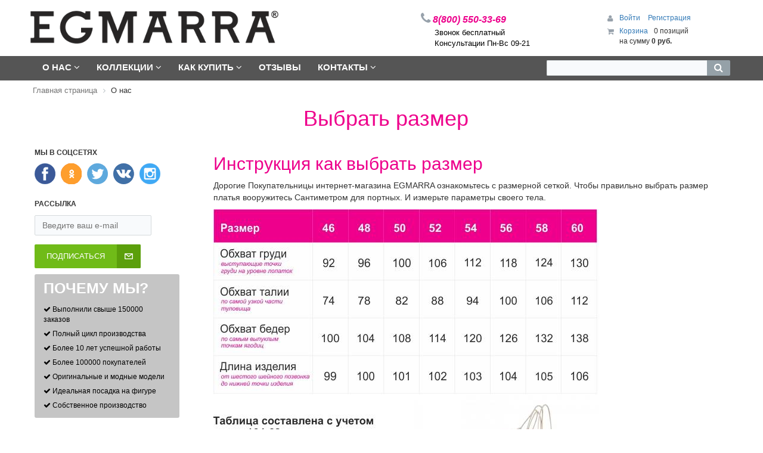

--- FILE ---
content_type: text/html; charset=UTF-8
request_url: https://egmarra.ru/about/vybrat-razmer.php
body_size: 23819
content:
<!DOCTYPE html>
<html xml:lang="ru" lang="ru">
<head>
<meta http-equiv="X-UA-Compatible" content="IE=edge" />
<meta name="viewport" content="user-scalable=no, initial-scale=1.0, maximum-scale=1.0, width=device-width">
<link rel="shortcut icon" type="image/x-icon" href="/bitrix/templates/eshop_bootstrap_black/images/favicon.ico" />
<title>Как не ошибиться с выбором размера одежды в интернет-магазине</title>
<meta http-equiv="Content-Type" content="text/html; charset=UTF-8" />
<meta name="robots" content="index, follow" />
<meta name="description" content="Инструкция, как правильно определить свой размер одежды, чтобы платья от EGMARRA сидели идеально на вашей фигуре" />
<link href="/bitrix/js/main/core/css/core.css?16235499683934" type="text/css" rel="stylesheet" />

<script type="text/javascript" data-skip-moving="true">(function(w, d, n) {var cl = "bx-core";var ht = d.documentElement;var htc = ht ? ht.className : undefined;if (htc === undefined || htc.indexOf(cl) !== -1){return;}var ua = n.userAgent;if (/(iPad;)|(iPhone;)/i.test(ua)){cl += " bx-ios";}else if (/Android/i.test(ua)){cl += " bx-android";}cl += (/(ipad|iphone|android|mobile|touch)/i.test(ua) ? " bx-touch" : " bx-no-touch");cl += w.devicePixelRatio && w.devicePixelRatio >= 2? " bx-retina": " bx-no-retina";var ieVersion = -1;if (/AppleWebKit/.test(ua)){cl += " bx-chrome";}else if ((ieVersion = getIeVersion()) > 0){cl += " bx-ie bx-ie" + ieVersion;if (ieVersion > 7 && ieVersion < 10 && !isDoctype()){cl += " bx-quirks";}}else if (/Opera/.test(ua)){cl += " bx-opera";}else if (/Gecko/.test(ua)){cl += " bx-firefox";}if (/Macintosh/i.test(ua)){cl += " bx-mac";}ht.className = htc ? htc + " " + cl : cl;function isDoctype(){if (d.compatMode){return d.compatMode == "CSS1Compat";}return d.documentElement && d.documentElement.clientHeight;}function getIeVersion(){if (/Opera/i.test(ua) || /Webkit/i.test(ua) || /Firefox/i.test(ua) || /Chrome/i.test(ua)){return -1;}var rv = -1;if (!!(w.MSStream) && !(w.ActiveXObject) && ("ActiveXObject" in w)){rv = 11;}else if (!!d.documentMode && d.documentMode >= 10){rv = 10;}else if (!!d.documentMode && d.documentMode >= 9){rv = 9;}else if (d.attachEvent && !/Opera/.test(ua)){rv = 8;}if (rv == -1 || rv == 8){var re;if (n.appName == "Microsoft Internet Explorer"){re = new RegExp("MSIE ([0-9]+[\.0-9]*)");if (re.exec(ua) != null){rv = parseFloat(RegExp.$1);}}else if (n.appName == "Netscape"){rv = 11;re = new RegExp("Trident/.*rv:([0-9]+[\.0-9]*)");if (re.exec(ua) != null){rv = parseFloat(RegExp.$1);}}}return rv;}})(window, document, navigator);</script>


<link href="/bitrix/css/main/bootstrap.css?1623546271141508" type="text/css"  rel="stylesheet" />
<link href="/bitrix/css/main/font-awesome.css?162354627128777" type="text/css"  rel="stylesheet" />
<link href="/bitrix/components/bitrix/sale.basket.basket.line/templates/.default/style.css?16235498654470" type="text/css"  data-template-style="true"  rel="stylesheet" />
<link href="/bitrix/templates/.default/components/bitrix/menu/catalog_horizontal1/style.css?162354639011123" type="text/css"  data-template-style="true"  rel="stylesheet" />
<link href="/bitrix/templates/.default/components/bitrix/menu/catalog_horizontal1/themes/green/colors.css?1623546390918" type="text/css"  data-template-style="true"  rel="stylesheet" />
<link href="/bitrix/templates/eshop_bootstrap_black/components/bitrix/search.title/visual1/style.css?16235463884575" type="text/css"  data-template-style="true"  rel="stylesheet" />
<link href="/bitrix/templates/eshop_bootstrap_black/components/bitrix/search.title/search_mobile/style.css?16235463884909" type="text/css"  data-template-style="true"  rel="stylesheet" />
<link href="/bitrix/components/bitrix/breadcrumb/templates/.default/style.css?1623546280585" type="text/css"  data-template-style="true"  rel="stylesheet" />
<link href="/bitrix/templates/.default/components/bitrix/eshop.socnet.links/networks_link/style.css?16235463901038" type="text/css"  data-template-style="true"  rel="stylesheet" />
<link href="/bitrix/templates/.default/components/bitrix/sender.subscribe/template1/style.css?16235463904640" type="text/css"  data-template-style="true"  rel="stylesheet" />
<link href="/bitrix/templates/.default/components/bitrix/eshop.socnet.links/big_squares1/style.css?16235463901273" type="text/css"  data-template-style="true"  rel="stylesheet" />
<link href="/bitrix/templates/eshop_bootstrap_black/components/bitrix/menu/bottom_menu/style.css?1623546388542" type="text/css"  data-template-style="true"  rel="stylesheet" />
<link href="/bitrix/templates/.default/components/bitrix/menu/bottom_menu1/style.css?1623546390542" type="text/css"  data-template-style="true"  rel="stylesheet" />
<link href="/bitrix/templates/eshop_bootstrap_black/styles.css?163882737415400" type="text/css"  data-template-style="true"  rel="stylesheet" />
<link href="/bitrix/templates/eshop_bootstrap_black/template_styles.css?163882737421018" type="text/css"  data-template-style="true"  rel="stylesheet" />
<link href="/bitrix/templates/eshop_bootstrap_black/colors.css?16235463902150" type="text/css"  data-template-style="true"  rel="stylesheet" />







<!-- BEGIN JIVOSITE CODE -->
                <!-- END JIVOSITE CODE -->

<style>img[src*="captcha.php"] {cursor: pointer;}</style>
<link href='/bitrix/js/phpsolutions.backtotop/backtotop.css' type='text/css' rel='stylesheet' />

<script data-skip-moving="true">
	(function(w,d,u,b){
		s=d.createElement('script');r=(Date.now()/1000|0);s.async=1;s.src=u+'?'+r;
		h=d.getElementsByTagName('script')[0];h.parentNode.insertBefore(s,h);
	})(window,document,'https://cdn.bitrix24.ru/b1361495/crm/site_button/loader_2_xda39m.js');
</script>

<!--'start_frame_cache_TVwM3R'--><!-- Bitrix24.LiveChat external config -->
<!-- /Bitrix24.LiveChat external config -->
<!--'end_frame_cache_TVwM3R'-->



				
<link rel="stylesheet" type="text/css" href="/include/fancybox/jquery.fancybox.css" media="screen" />
</head>
<body class="bx-background-image bx-theme-green" >
<!-- Google Tag Manager (noscript) -->
<noscript><iframe src="https://www.googletagmanager.com/ns.html?id=GTM-PS43FX2"
height="0" width="0" style="display:none;visibility:hidden"></iframe></noscript>
<!-- End Google Tag Manager (noscript) -->
<div id="panel"></div>
	<div class="bx-wrapper" id="bx_eshop_wrap">
	<header class="bx-header">
		<div class="bx-header-section container" style="padding-left: 10px;">
			<div class="row">
				<div class="col-lg-6 col-md-4 col-sm-4 col-xs-12" style="padding-left: 0px;" >
					<div class="bx-logo" >
						<a class="bx-logo-block hidden-xs" href="/">
							<img width="75%" src="[data-uri]" height="61" style=" width: 75%;margin-top: 1%;" title="EGMARRA "><br>						</a>
						<a class="bx-logo-block hidden-lg hidden-md hidden-sm text-center" href="/">
							&nbsp; <img src="[data-uri]" style=" width: 62%;">						</a>
					</div>
				</div>
				<div class="telephone col-lg-3 col-md-3 col-sm-4 col-xs-12" style="    margin-top: 1%;margin-bottom: 1%;">
					<div class="bx-inc-orginfo">
						<div  >
							<span class="bx-inc-orginfo-phone" ><i class="fa fa-phone"  ></i> <div style="display: inline-flex;"><i><span style="font-size: 12pt; color: #ed008c;">&nbsp;&nbsp;&nbsp;&nbsp; 8(800) 550-33-69</span></i> </div></span>
						</div>
					</div>
					<div class="bx-worktime">
						<div class="bx-worktime-prop" style="/* margin-left: 12%;*/">
							Звонок бесплатный&nbsp;&nbsp;<br>
Консультации Пн-Вс 09-21						</div>
					</div>
				</div>
			
				<div class="col-lg-2 col-md-2 col-sm-3 col-xs-12 hidden-xs" style="float:right ;margin-top: 1.5%;margin-bottom: 0%;" >
					<div id="bx_basketFKauiI" class="bx-basket bx-opener"><!--'start_frame_cache_bx_basketFKauiI'--><div class="bx-hdr-profile">
	<div class="bx-basket-block">
		<i class="fa fa-user"></i>
					<a href="/login/?login=yes&backurl=%2Fabout%2Fvybrat-razmer.php">
				Войти			</a>
							<a href="/login/?register=yes&backurl=%2Fabout%2Fvybrat-razmer.php">
					Регистрация				</a>
							</div>
	<div class="bx-basket-block"><i class="fa fa-shopping-cart"></i>
			<a href="/personal/cart/">Корзина</a>0 позиций					<br />
					<span>
						на сумму <strong>0 руб.</strong>
					</span>
						</div>
</div><!--'end_frame_cache_bx_basketFKauiI'--></div>
				</div>
			</div>
			

						<div class="row">
				<div class="hidden-lg hidden-md hidden-sm" >
									</div>
			</div>
			

			
		</div>
<div class="header_wrapper_main" style="background-color: #555;"><div class="container"><div class=" menu3 row">
				<div class="col-md-8 col-sm-8 hidden-xs " style="margin-left: -2%;">
					<div class="bx-top-nav bx-green" id="catalog_menu_LkGdQn">
	<nav class="bx-top-nav-container" id="cont_catalog_menu_LkGdQn">
		<ul class="bx-nav-list-1-lvl" id="ul_catalog_menu_LkGdQn">
		     <!-- first level-->
						<li
				class="bx-nav-1-lvl bx-nav-list-1-col  bx-nav-parent"
				onmouseover="BX.CatalogMenu.itemOver(this);"
				onmouseout="BX.CatalogMenu.itemOut(this)"
									data-role="bx-menu-item"
								onclick="if (BX.hasClass(document.documentElement, 'bx-touch')) obj_catalog_menu_LkGdQn.clickInMobile(this, event);"
			>
				<a
					href="/about/"
									>
					<span>
						О нас						<i class="fa fa-angle-down"></i>					</span>
				</a>
							<span class="bx-nav-parent-arrow" onclick="obj_catalog_menu_LkGdQn.toggleInMobile(this)"><i class="fa fa-angle-left"></i></span> <!-- for mobile -->
				<div class="bx-nav-2-lvl-container">
											<ul class="bx-nav-list-2-lvl">
						  <!-- second level-->
							<li class="bx-nav-2-lvl">
								<a
									href="/about/dogovor-oferty.php"
																		data-picture=""
																	>
									<span>Договор оферты</span>
								</a>
														</li>
						  <!-- second level-->
							<li class="bx-nav-2-lvl">
								<a
									href="/about/o-nas.php"
																		data-picture=""
																	>
									<span>Реквизиты</span>
								</a>
														</li>
												</ul>
														</div>
						</li>
		     <!-- first level-->
						<li
				class="bx-nav-1-lvl bx-nav-list-1-col  bx-nav-parent"
				onmouseover="BX.CatalogMenu.itemOver(this);"
				onmouseout="BX.CatalogMenu.itemOut(this)"
									data-role="bx-menu-item"
								onclick="if (BX.hasClass(document.documentElement, 'bx-touch')) obj_catalog_menu_LkGdQn.clickInMobile(this, event);"
			>
				<a
					href="/catalog/"
									>
					<span>
						Коллекции						<i class="fa fa-angle-down"></i>					</span>
				</a>
							<span class="bx-nav-parent-arrow" onclick="obj_catalog_menu_LkGdQn.toggleInMobile(this)"><i class="fa fa-angle-left"></i></span> <!-- for mobile -->
				<div class="bx-nav-2-lvl-container">
											<ul class="bx-nav-list-2-lvl">
						  <!-- second level-->
							<li class="bx-nav-2-lvl">
								<a
									href="/catalog/platya/"
																		data-picture=""
																	>
									<span>Платья</span>
								</a>
														</li>
						  <!-- second level-->
							<li class="bx-nav-2-lvl">
								<a
									href="/catalog/bluzy/"
																		data-picture=""
																	>
									<span>Блузки</span>
								</a>
														</li>
						  <!-- second level-->
							<li class="bx-nav-2-lvl">
								<a
									href="/catalog/platya/filter/skidka-is-8b26bddb-f605-11e7-8269-fcaa14a202e0/"
																		data-picture=""
																	>
									<span>Акция месяца</span>
								</a>
														</li>
						  <!-- second level-->
							<li class="bx-nav-2-lvl">
								<a
									href="/catalog/platya/filter/posledniy_razmer-is-8b26bddf-f605-11e7-8269-fcaa14a202e0/"
																		data-picture=""
																	>
									<span>Последний размер</span>
								</a>
														</li>
												</ul>
														</div>
						</li>
		     <!-- first level-->
						<li
				class="bx-nav-1-lvl bx-nav-list-1-col  bx-nav-parent"
				onmouseover="BX.CatalogMenu.itemOver(this);"
				onmouseout="BX.CatalogMenu.itemOut(this)"
									data-role="bx-menu-item"
								onclick="if (BX.hasClass(document.documentElement, 'bx-touch')) obj_catalog_menu_LkGdQn.clickInMobile(this, event);"
			>
				<a
					href="/about/howto/"
									>
					<span>
						Как купить						<i class="fa fa-angle-down"></i>					</span>
				</a>
							<span class="bx-nav-parent-arrow" onclick="obj_catalog_menu_LkGdQn.toggleInMobile(this)"><i class="fa fa-angle-left"></i></span> <!-- for mobile -->
				<div class="bx-nav-2-lvl-container">
											<ul class="bx-nav-list-2-lvl">
						  <!-- second level-->
							<li class="bx-nav-2-lvl">
								<a
									href="/about/vybrat-razmer.php"
																		data-picture=""
									class="bx-active"								>
									<span>Выбрать размер</span>
								</a>
														</li>
						  <!-- second level-->
							<li class="bx-nav-2-lvl">
								<a
									href="/about/sposoby-oplaty.php"
																		data-picture=""
																	>
									<span>Способы оплаты</span>
								</a>
														</li>
						  <!-- second level-->
							<li class="bx-nav-2-lvl">
								<a
									href="/about/delivery/"
																		data-picture=""
																	>
									<span>Бесплатная доставка</span>
								</a>
														</li>
						  <!-- second level-->
							<li class="bx-nav-2-lvl">
								<a
									href="/about/howto/primerka/besplatnaya-primerka.php"
																		data-picture=""
																	>
									<span>Бесплатная примерка</span>
								</a>
														</li>
						  <!-- second level-->
							<li class="bx-nav-2-lvl">
								<a
									href="/about/delivery/vozvrat.php"
																		data-picture=""
																	>
									<span>Возврат</span>
								</a>
														</li>
												</ul>
														</div>
						</li>
		     <!-- first level-->
						<li
				class="bx-nav-1-lvl bx-nav-list-0-col "
				onmouseover="BX.CatalogMenu.itemOver(this);"
				onmouseout="BX.CatalogMenu.itemOut(this)"
								onclick="if (BX.hasClass(document.documentElement, 'bx-touch')) obj_catalog_menu_LkGdQn.clickInMobile(this, event);"
			>
				<a
					href="/about/contacts/otzyvy.php"
									>
					<span>
						Отзывы											</span>
				</a>
						</li>
		     <!-- first level-->
						<li
				class="bx-nav-1-lvl bx-nav-list-1-col  bx-nav-parent"
				onmouseover="BX.CatalogMenu.itemOver(this);"
				onmouseout="BX.CatalogMenu.itemOut(this)"
									data-role="bx-menu-item"
								onclick="if (BX.hasClass(document.documentElement, 'bx-touch')) obj_catalog_menu_LkGdQn.clickInMobile(this, event);"
			>
				<a
					href="/about/contacts/"
									>
					<span>
						Контакты						<i class="fa fa-angle-down"></i>					</span>
				</a>
							<span class="bx-nav-parent-arrow" onclick="obj_catalog_menu_LkGdQn.toggleInMobile(this)"><i class="fa fa-angle-left"></i></span> <!-- for mobile -->
				<div class="bx-nav-2-lvl-container">
											<ul class="bx-nav-list-2-lvl">
						  <!-- second level-->
							<li class="bx-nav-2-lvl">
								<a
									href="/about/contacts/magaziny.php"
																		data-picture=""
																	>
									<span>Магазины</span>
								</a>
														</li>
						  <!-- second level-->
							<li class="bx-nav-2-lvl">
								<a
									href="/about/howto/dlya-optovikov.php"
																		data-picture=""
																	>
									<span>Оптовикам</span>
								</a>
														</li>
												</ul>
														</div>
						</li>
				</ul>
		<div style="clear: both;"></div>
	</nav>
</div>

				

			</div>

<div class=" search col-md-4 col-sm-4 hidden-xs" style="float: right;margin-left: -8%;background-color: #555; height: 36px;padding-right: 0px;">
<div id="search" class="bx-searchtitle">
	<form action="/catalog/">
		<div class="bx-input-group">
			<input id="title-search-input" type="text" name="q" value="" style="    height: 26px;    width: 80%; float: right;margin-top: -4px;" autocomplete="off" class="bx-form-control"/>
			<span class="bx-input-group-btn">
				<button class="btn btn-default" type="submit" name="s" style="height: 26px;margin-top: -4px;"><i class="fa fa-search" style="display: block;margin-top: -2px;"></i></button>
			</span>
		</div>
	</form>
</div>
</div>
</div>
</div>
</div>
	<div class="col-xs-12 hidden-sm hidden-md hidden-lg search-mobile">
	<div id="search" class="bx-searchtitle">
	<form action="/catalog/">
		<div class="bx-input-group mobile_search">
			<input class="mobile_search_input" id="title-search-input" type="text" name="q" value="" autocomplete="off" class="bx-form-control" placeholder="Поиск товаров"/>
			<span class="bx-input-group-btn">
				<button class="btn btn-default mobile_btn" type="submit" name="s"><i class="fa fa-search" style="display: block;margin-top: -2px;"></i></button>
			</span>
		</div>
	</form>
</div>
	</div>
  </div>
</div>
</div>
</header>
  	<div class="workarea">
		<div class="container bx-content-seection" style="padding-right: 0px;">


			<div class="row">
			<div class="row">
				<div class="col-lg-12" id="navigation">
					<div class="bx-breadcrumb" itemprop="http://schema.org/breadcrumb" itemscope itemtype="http://schema.org/BreadcrumbList">
			<div class="bx-breadcrumb-item" id="bx_breadcrumb_0" itemprop="itemListElement" itemscope itemtype="http://schema.org/ListItem">
				
				<a href="/" title="Главная страница" itemprop="item">
					<span itemprop="name">Главная страница</span>
				</a>
				<meta itemprop="position" content="1" />
			</div>
			<div class="bx-breadcrumb-item">
				<i class="fa fa-angle-right"></i>
				<span>О нас</span>
			</div><div style="clear:both"></div></div>				</div>
			</div>
			<h1 class="bx-title dbg_title" id="pagetitle">Выбрать размер</h1>
										<div class=" ind bx-content col-md-9 col-sm-8 col-md-push-3 col-sm-push-4" style="padding-right: 0px;"><h2>Инструкция как выбрать размер</h2>

<p>Дорогие Покупательницы интернет-магазина EGMARRA ознакомьтесь с размерной сеткой. Чтобы правильно выбрать размер платья вооружитесь Сантиметром для портных. И измерьте параметры своего тела.</p>

<p>
 <img width="647" alt="размерная сетка" src="/upload/medialibrary/982/9826504e89392842610514b9699a5196.jpg" height="519" title="Размерная сетка"> <img width="647" alt="где надо мерить" src="/upload/medialibrary/53f/53f78d0f5aa0b9ed09e6093dbda55dd6.jpg" height="519" title="где надо мерить">
</p>
					</div>
										<div class="sidebar col-md-3 col-sm-4 col-md-pull-9 col-sm-pull-8">
						
<div class="bx-sidebar-block">
	
<div class="bx-socialsidebar">
	<div class="bx-block-title">МЫ В СОЦСЕТЯХ</div>
	<div class="bx-socialsidebar-group" style="    text-align: center;">
		<ul>
						<li><a class="fb bx-socialsidebar-icon" target="-blank" href="https://www.facebook.com/egmarra.ru"></a></li>
						<li><a class="gp bx-socialsidebar-icon" target="-blank" href="https://ok.ru/group/53921008124006"></a></li>
						<li><a class="tw bx-socialsidebar-icon" target="-blank" href="https://twitter.com/krendel069"></a></li>
						<li><a class="vk bx-socialsidebar-icon" target="-blank" href="https://vk.com/egmarra"></a></li>
						<li><a class="in bx-socialsidebar-icon" target="-blank" href="https://www.instagram.com/egmarra.ru/"></a></li>
					</ul>
	</div>
</div>
</div>
<div class="bx-sidebar-block">
	<div class="bx-incbanners">
	<!-- VK Widget -->
<div id="vk_groups"></div>
</div><br></div>

<div class="bx-sidebar-block hidden-xs">
	<div class="bx-subscribe">
	<div class="bx-block-title">РАССЫЛКА</div>
	<!--start_content_off-->
<div class="bx-subscribe"  id="sender-subscribe">
<!--'start_frame_cache_sender-subscribe'-->	
		<form role="form" method="post" action="/about/vybrat-razmer.php"  onsubmit="BX('bx_subscribe_btn_sljzMT').disabled=true;">
		<input type="hidden" name="sessid" id="sessid" value="ae983f2f5a5b585975fe4e4d1913c2ef" />		<input type="hidden" name="sender_subscription" value="add">

		<div class="bx-input-group">
			<input class="bx-form-control" type="email" name="SENDER_SUBSCRIBE_EMAIL" value="" title="Введите ваш e-mail" placeholder="Введите ваш e-mail">
		</div>
					<div class="bx_subscribe_checkbox_container" style="display:none;">
			<input type="checkbox" name="SENDER_SUBSCRIBE_RUB_ID[]" id="SENDER_SUBSCRIBE_RUB_ID_8" value="8" checked>
			<label for="SENDER_SUBSCRIBE_RUB_ID_8">Анонсы новостей и публикаций на сайте</label>
		</div>
				<div class="bx_subscribe_checkbox_container" style="display:none;">
			<input type="checkbox" name="SENDER_SUBSCRIBE_RUB_ID[]" id="SENDER_SUBSCRIBE_RUB_ID_2" value="2" checked>
			<label for="SENDER_SUBSCRIBE_RUB_ID_2">Новинки от TM EGMARRA</label>
		</div>
				<div class="bx_subscribe_submit_container">
			<button class="sender-btn btn-subscribe" id="bx_subscribe_btn_sljzMT"><span>Подписаться</span></button>
		</div>
	</form>
<!--'end_frame_cache_sender-subscribe'--></div>
<!--end_content_off--></div></div>

<div class="bx-sidebar-block">
	<div class="bx-wt">
	<div class="bx-wt-block">
		<h3 class="bx-block-title" style=" margin-top: 5px;">Почему Мы?</h3>
		<ul>
			<li><i class="fa fa-check"></i> Выполнили свыше 150000 заказов&nbsp;</li>
			<li><i class="fa fa-check"></i> Полный цикл производства <br>
 </li>
			<li><i class="fa fa-check"></i> Более 10 лет успешной работы</li>
			<li><i class="fa fa-check"></i> Более 100000 покупателей</li>
			<li><i class="fa fa-check"></i> Оригинальные и модные модели</li>
			<li><i class="fa fa-check"></i> Идеальная посадка на фигуре<br>
 </li>
			<li><i class="fa fa-check"></i> Собственное производство&nbsp;<br>
 </li>
		</ul>
	</div>
</div>
 <br></div>



<div class="bx-sidebar-block">
	</div>					</div><!--// sidebar -->
									</div><!--//row-->
							</div><!--//container bx-content-seection-->
		</div><!--//workarea-->

		<footer class="bx-footer" style="    z-index: 0;position: relative;">
			<div class="bx-footer-line">
				<div class="bx-footer-section container" >
					
<div class="bx-socialfooter">
	<ul class="row">
				<li class="col-xs-2"><a class="fb bx-socialfooter-icon" target="_blank" href="https://www.facebook.com/egmarra.ru"></a></li>
				<li class="col-xs-2"><a class="gp bx-socialfooter-icon" target="_blank" href="https://ok.ru/group/53921008124006"></a></li>
				<li class="col-xs-2"><a class="tw bx-socialfooter-icon" target="_blank" href="https://twitter.com/krendel069"></a></li>
				<li class="col-xs-2"><a class="vk bx-socialfooter-icon" target="_blank" href="https://vk.com/egmarra"></a></li>
				<li class="col-xs-2"><a class="in bx-socialfooter-icon" target="_blank" href="https://www.instagram.com/egmarra.ru/"></a></li>
			</ul>
</div>
				</div>
			</div>
			<div class="bx-footer-section container bx-center-section">
				<div class="col-sm-3 col-md-2 col-md-push-5">

					<h4 class="bx-block-title">О магазине</h4>
					<nav class="bx-inclinksfooter-container">
	<ul class="bx-inclinksfooter-list">
									<li class="bx-inclinksfooter-item"><a href="/about/">О нас</a></li>
												<li class="bx-inclinksfooter-item"><a href="/about/howto/">Как купить</a></li>
												<li class="bx-inclinksfooter-item"><a href="/about/delivery/">Бесплатная доставка</a></li>
												<li class="bx-inclinksfooter-item"><a href="/news/">Новости</a></li>
						</ul>
</nav>				</div>
				<div class="col-sm-2 col-md-push-1">
					<h4 class="bx-block-title">КОЛЛЕКЦИИ</h4>
					<nav class="bx-inclinksfooter-container">
	<ul class="bx-inclinksfooter-list">
									<li class="bx-inclinksfooter-item"><a href="/catalog/platya/">Платья</a></li>
												<li class="bx-inclinksfooter-item"><a href="/catalog/bluzy/">Блузки</a></li>
												<li class="bx-inclinksfooter-item"><a href="/catalog/platya/filter/skidka-is-8b26bde1-f605-11e7-8269-fcaa14a202e0/">Акция месяца</a></li>
												<li class="bx-inclinksfooter-item"><a href="/catalog/platya/filter/skidka-is-8b26bde0-f605-11e7-8269-fcaa14a202e0/">Последний размер</a></li>
						</ul>
</nav><br>
				</div>
				<div class="col-sm-5 col-sm-push-2 col-md-4 col-md-push-3 col-lg-3">
					<div style="padding: 20px;background:#eaeaeb;">
						<div class="bx-subscribe">
	<div class="bx-block-title">РАССЫЛКА</div>
	<!--start_content_off-->
<div class="bx-subscribe"  id="sender-subscribe">
	
		<form role="form" method="post" action="/about/vybrat-razmer.php"  onsubmit="BX('bx_subscribe_btn_i0tFNu').disabled=true;">
		<input type="hidden" name="sessid" id="sessid_2" value="ae983f2f5a5b585975fe4e4d1913c2ef" />		<input type="hidden" name="sender_subscription" value="add">

		<div class="bx-input-group">
			<input class="bx-form-control" type="email" name="SENDER_SUBSCRIBE_EMAIL" value="" title="Введите ваш e-mail" placeholder="Введите ваш e-mail">
		</div>
					<div class="bx_subscribe_checkbox_container" style="display:none;">
			<input type="checkbox" name="SENDER_SUBSCRIBE_RUB_ID[]" id="SENDER_SUBSCRIBE_RUB_ID_8" value="8" checked>
			<label for="SENDER_SUBSCRIBE_RUB_ID_8">Анонсы новостей и публикаций на сайте</label>
		</div>
				<div class="bx_subscribe_checkbox_container" style="display:none;">
			<input type="checkbox" name="SENDER_SUBSCRIBE_RUB_ID[]" id="SENDER_SUBSCRIBE_RUB_ID_2" value="2" checked>
			<label for="SENDER_SUBSCRIBE_RUB_ID_2">Новинки от TM EGMARRA</label>
		</div>
				<div class="bx_subscribe_submit_container">
			<button class="sender-btn btn-subscribe" id="bx_subscribe_btn_i0tFNu"><span>Подписаться</span></button>
		</div>
	</form>
</div>
<!--end_content_off--></div>					</div>
					<div id="bx-composite-banner" style="padding-top: 20px"></div>
				</div>
				<div class="col-sm-3 col-md-2 col-md-pull-7" >
					<div class="bx-inclogofooter">
						<div class="bx-inclogofooter-block">
							<a class="bx-inclogofooter-logo" href="/">
								&nbsp; <img src="[data-uri]" style=" width: 62%;">							</a>
						</div>
						<div class="bx-inclogofooter-block">
							<div class="bx-inclogofooter-tel"><span style="color: #ed008c;font-size:17px;">8 800 550-33-69<br>
</span><span style="font-size: 8pt;">звонок бесплатный</span><span style="color: #ed008c;"><br>
</span></div>
							<div class="bx-inclogofooter-worktime">Звонок бесплатный&nbsp;&nbsp;<br>
Консультации Пн-Вс 09-21</div>
						</div>
					</div>
				</div>
			</div>
			<div class="bx-footer-bottomline" style="/*padding-bottom: 0px;*/height: 39px;">
				<div class="bx-footer-section container">
					<div class="col-sm-6" style="margin-top: -30px;">© 2010-2025 торговая марка EGMARRA&nbsp;</div>
					<!-- <div class="col-sm-6 bx-up" style="margin-top: -30px;"><a href="jav * ascript:void(0)" data-role="eshopUpButton"><i class="fa fa-caret-up"></i> Наверх</a></div> -->
					
					</div>
			</div>


		</footer>
		<div class="col-xs-12 hidden-lg hidden-md hidden-sm">
			<div id="bx_basketT0kNhm" class="bx-basket-fixed right bottom"><!--'start_frame_cache_bx_basketT0kNhm'--><div class="bx-hdr-profile">
	<div class="bx-basket-block">
		<i class="fa fa-user"></i>
					<a href="/login/?login=yes&backurl=%2Fabout%2Fvybrat-razmer.php">
				Войти			</a>
							<a href="/login/?register=yes&backurl=%2Fabout%2Fvybrat-razmer.php">
					Регистрация				</a>
							</div>
	<div class="bx-basket-block"><i class="fa fa-shopping-cart"></i>
			<a href="/personal/cart/">Корзина</a>0 позиций					<br class="hidden-xs"/>
					<span>
						на сумму <strong>0 руб.</strong>
					</span>
						</div>
</div><!--'end_frame_cache_bx_basketT0kNhm'--></div>
		</div>
	</div> <!-- //bx-wrapper -->


<script type="text/javascript">if(!window.BX)window.BX={};if(!window.BX.message)window.BX.message=function(mess){if(typeof mess==='object'){for(let i in mess) {BX.message[i]=mess[i];} return true;}};</script>
<script type="text/javascript">(window.BX||top.BX).message({'pull_server_enabled':'Y','pull_config_timestamp':'1621967820','pull_guest_mode':'N','pull_guest_user_id':'0'});(window.BX||top.BX).message({'PULL_OLD_REVISION':'Для продолжения корректной работы с сайтом необходимо перезагрузить страницу.'});</script>
<script type="text/javascript">(window.BX||top.BX).message({'JS_CORE_LOADING':'Загрузка...','JS_CORE_NO_DATA':'- Нет данных -','JS_CORE_WINDOW_CLOSE':'Закрыть','JS_CORE_WINDOW_EXPAND':'Развернуть','JS_CORE_WINDOW_NARROW':'Свернуть в окно','JS_CORE_WINDOW_SAVE':'Сохранить','JS_CORE_WINDOW_CANCEL':'Отменить','JS_CORE_WINDOW_CONTINUE':'Продолжить','JS_CORE_H':'ч','JS_CORE_M':'м','JS_CORE_S':'с','JSADM_AI_HIDE_EXTRA':'Скрыть лишние','JSADM_AI_ALL_NOTIF':'Показать все','JSADM_AUTH_REQ':'Требуется авторизация!','JS_CORE_WINDOW_AUTH':'Войти','JS_CORE_IMAGE_FULL':'Полный размер'});</script><script type="text/javascript" src="/bitrix/js/main/core/core.js?1623549983564150"></script><script>BX.setJSList(['/bitrix/js/main/core/core_ajax.js','/bitrix/js/main/core/core_promise.js','/bitrix/js/main/polyfill/promise/js/promise.js','/bitrix/js/main/loadext/loadext.js','/bitrix/js/main/loadext/extension.js','/bitrix/js/main/polyfill/promise/js/promise.js','/bitrix/js/main/polyfill/find/js/find.js','/bitrix/js/main/polyfill/includes/js/includes.js','/bitrix/js/main/polyfill/matches/js/matches.js','/bitrix/js/ui/polyfill/closest/js/closest.js','/bitrix/js/main/polyfill/fill/main.polyfill.fill.js','/bitrix/js/main/polyfill/find/js/find.js','/bitrix/js/main/polyfill/matches/js/matches.js','/bitrix/js/main/polyfill/core/dist/polyfill.bundle.js','/bitrix/js/main/core/core.js','/bitrix/js/main/polyfill/intersectionobserver/js/intersectionobserver.js','/bitrix/js/main/lazyload/dist/lazyload.bundle.js','/bitrix/js/main/polyfill/core/dist/polyfill.bundle.js','/bitrix/js/main/parambag/dist/parambag.bundle.js']);
BX.setCSSList(['/bitrix/js/main/core/css/core.css','/bitrix/js/main/lazyload/dist/lazyload.bundle.css','/bitrix/js/main/parambag/dist/parambag.bundle.css']);</script>
<script type="text/javascript">(window.BX||top.BX).message({'LANGUAGE_ID':'ru','FORMAT_DATE':'DD.MM.YYYY','FORMAT_DATETIME':'DD.MM.YYYY HH:MI:SS','COOKIE_PREFIX':'BITRIX_SM1','SERVER_TZ_OFFSET':'10800','SITE_ID':'s1','SITE_DIR':'/','USER_ID':'','SERVER_TIME':'1764652193','USER_TZ_OFFSET':'0','USER_TZ_AUTO':'Y','bitrix_sessid':'ae983f2f5a5b585975fe4e4d1913c2ef'});</script><script type="text/javascript" src="/bitrix/js/pull/protobuf/protobuf.js?1623546396274055"></script>
<script type="text/javascript" src="/bitrix/js/pull/protobuf/model.js?162354639670928"></script>
<script type="text/javascript" src="/bitrix/js/main/core/core_promise.js?16235464005220"></script>
<script type="text/javascript" src="/bitrix/js/rest/client/rest.client.js?162354988517414"></script>
<script type="text/javascript" src="/bitrix/js/pull/client/pull.client.js?162354987668656"></script>
<script type="text/javascript" src="/bitrix/js/main/jquery/jquery-2.1.3.min.js?162354640084320"></script>
<script type="text/javascript" src="/bitrix/js/main/core/core_fx.js?162354640016888"></script>
<script type="text/javascript" src="/bitrix/js/phpsolutions.backtotop/backtotop.js?16235463963165"></script>

<script type='text/javascript'>
            (function(){
                var widget_id = 'koSC4wAz1g';
                var s = document.createElement('script');
                s.type = 'text/javascript';
                s.async = true;
                s.src = '//code.jivosite.com/script/widget/'+widget_id;
                var ss = document.getElementsByTagName('script')[0];
                ss.parentNode.insertBefore(s, ss);
            })();
        </script>
<script type="text/javascript">
					(function () {
						"use strict";

						var counter = function ()
						{
							var cookie = (function (name) {
								var parts = ("; " + document.cookie).split("; " + name + "=");
								if (parts.length == 2) {
									try {return JSON.parse(decodeURIComponent(parts.pop().split(";").shift()));}
									catch (e) {}
								}
							})("BITRIX_CONVERSION_CONTEXT_s1");

							if (cookie && cookie.EXPIRE >= BX.message("SERVER_TIME"))
								return;

							var request = new XMLHttpRequest();
							request.open("POST", "/bitrix/tools/conversion/ajax_counter.php", true);
							request.setRequestHeader("Content-type", "application/x-www-form-urlencoded");
							request.send(
								"SITE_ID="+encodeURIComponent("s1")+
								"&sessid="+encodeURIComponent(BX.bitrix_sessid())+
								"&HTTP_REFERER="+encodeURIComponent(document.referrer)
							);
						};

						if (window.frameRequestStart === true)
							BX.addCustomEvent("onFrameDataReceived", counter);
						else
							BX.ready(counter);
					})();
				</script>
<script>
				phpsolutions_backtotop_button_opacity='80';
				phpsolutions_backtotop_image_width='44';
				phpsolutions_backtotop_image_height='44';
				phpsolutions_backtotop_selected_image='/bitrix/images/phpsolutions.backtotop/back_to_top.png';
				phpsolutions_backtotop_position ='bottom-right';
				phpsolutions_backtotop_skip = '1000';
				phpsolutions_backtotop_scroll_speed = 'normal';
				phpsolutions_backtotop_position_indent_x = '30';
				phpsolutions_backtotop_position_indent_y = '100'
				</script>
<script type="text/javascript">
	window.addEventListener('onBitrixLiveChat', function(event)
	{
		var config = {'user':{'hash':'ad16d5e57b0f8f2b3dac67b4a5e8aaaa','name':'','lastName':'','email':''},'firstMessage':'[br][b]Сайт[/b]: #VAR_HOST#[br][b]Страница сайта[/b]: #VAR_PAGE#'};
		var widget = event.detail.widget;

		widget.setUserRegisterData(
			config.user
		);
		widget.setCustomData(
			config.firstMessage.replace('#VAR_HOST#', location.hostname).replace('#VAR_PAGE#', '[url='+location.href+']'+(document.title || location.href)+'[/url]')
		);

	
	});
</script>
<script type="text/javascript" src="/bitrix/components/bitrix/sale.basket.basket.line/templates/.default/script.js?16235462755335"></script>
<script type="text/javascript" src="/bitrix/templates/.default/components/bitrix/menu/catalog_horizontal1/script.js?16235463906096"></script>
<script type="text/javascript" src="/bitrix/components/bitrix/search.title/script.js?16235462739847"></script>
<script type="text/javascript">
			var rz_matchSelector = function (el, selector) {
				return (el.matches || el.matchesSelector || el.msMatchesSelector || el.mozMatchesSelector || el.webkitMatchesSelector || el.oMatchesSelector).call(el, selector);
			};
			document.addEventListener('click', function (e) {
				if (rz_matchSelector(e.target, "img[src*=\"captcha.php\"]")) {
					var src = e.target.src;
					src = (src.indexOf("&") > -1) ? src.substr(0, src.indexOf("&")) : src;
					src += '&' + Math.floor(Math.random() * 10000);
					e.target.src = src;
				}
			});
		</script>
<script type="text/javascript">var _ba = _ba || []; _ba.push(["aid", "b485010f7a4400654a8cc5bfd79d65c7"]); _ba.push(["host", "egmarra.ru"]); (function() {var ba = document.createElement("script"); ba.type = "text/javascript"; ba.async = true;ba.src = (document.location.protocol == "https:" ? "https://" : "http://") + "bitrix.info/ba.js";var s = document.getElementsByTagName("script")[0];s.parentNode.insertBefore(ba, s);})();</script>




<script type="text/javascript" src="/bitrix/templates/eshop_bootstrap_black/jquery.sticky.js"></script>
<script type="text/javascript" src="/include/fancybox/jquery.fancybox.pack.js?v=2.1.7"></script>
<script type="text/javascript" src="/include/fancybox/jquery.easing.1.3.js"></script>
<script type="text/javascript">
var viewedCounter = {
    path: '/bitrix/components/bitrix/catalog.element/ajax.php',
    params: {
        AJAX: 'Y',
        SITE_ID: "s1",
        PRODUCT_ID: "",
        PARENT_ID: ""
    }
};
BX.ready(
    BX.defer(function(){
        BX.ajax.post(
            viewedCounter.path,
            viewedCounter.params
        );
    })
);
</script>
<script type="text/javascript">
                    $(document).ready(function() {
                        $("a.photopopup").fancybox();
                    });
                </script>

<script>
var bx_basketFKauiI = new BitrixSmallCart;
</script>
<script type="text/javascript">bx_basketFKauiI.currentUrl = '%2Fabout%2Fvybrat-razmer.php';</script><script type="text/javascript">
	bx_basketFKauiI.siteId       = 's1';
	bx_basketFKauiI.cartId       = 'bx_basketFKauiI';
	bx_basketFKauiI.ajaxPath     = '/bitrix/components/bitrix/sale.basket.basket.line/ajax.php';
	bx_basketFKauiI.templateName = '.default';
	bx_basketFKauiI.arParams     =  {'PATH_TO_BASKET':'/personal/cart/','PATH_TO_PERSONAL':'/personal/','SHOW_PERSONAL_LINK':'N','SHOW_NUM_PRODUCTS':'Y','SHOW_TOTAL_PRICE':'Y','SHOW_PRODUCTS':'N','POSITION_FIXED':'N','SHOW_AUTHOR':'Y','PATH_TO_REGISTER':'/login/','PATH_TO_PROFILE':'/personal/','CACHE_TYPE':'A','PATH_TO_ORDER':'/personal/order/make/','HIDE_ON_BASKET_PAGES':'Y','SHOW_EMPTY_VALUES':'Y','SHOW_REGISTRATION':'Y','PATH_TO_AUTHORIZE':'/login/','SHOW_DELAY':'Y','SHOW_NOTAVAIL':'Y','SHOW_IMAGE':'Y','SHOW_PRICE':'Y','SHOW_SUMMARY':'Y','POSITION_VERTICAL':'top','POSITION_HORIZONTAL':'right','MAX_IMAGE_SIZE':'70','AJAX':'N','~PATH_TO_BASKET':'/personal/cart/','~PATH_TO_PERSONAL':'/personal/','~SHOW_PERSONAL_LINK':'N','~SHOW_NUM_PRODUCTS':'Y','~SHOW_TOTAL_PRICE':'Y','~SHOW_PRODUCTS':'N','~POSITION_FIXED':'N','~SHOW_AUTHOR':'Y','~PATH_TO_REGISTER':'/login/','~PATH_TO_PROFILE':'/personal/','~CACHE_TYPE':'A','~PATH_TO_ORDER':'/personal/order/make/','~HIDE_ON_BASKET_PAGES':'Y','~SHOW_EMPTY_VALUES':'Y','~SHOW_REGISTRATION':'Y','~PATH_TO_AUTHORIZE':'/login/','~SHOW_DELAY':'Y','~SHOW_NOTAVAIL':'Y','~SHOW_IMAGE':'Y','~SHOW_PRICE':'Y','~SHOW_SUMMARY':'Y','~POSITION_VERTICAL':'top','~POSITION_HORIZONTAL':'right','~MAX_IMAGE_SIZE':'70','~AJAX':'N','cartId':'bx_basketFKauiI'}; // TODO \Bitrix\Main\Web\Json::encode
	bx_basketFKauiI.closeMessage = 'Скрыть';
	bx_basketFKauiI.openMessage  = 'Раскрыть';
	bx_basketFKauiI.activate();
</script><script>
	BX.ready(function () {
		window.obj_catalog_menu_LkGdQn = new BX.Main.Menu.CatalogHorizontal('catalog_menu_LkGdQn', {'1430168220':{'PICTURE':'','DESC':''},'2210728817':{'PICTURE':'','DESC':''},'672688730':{'PICTURE':'','DESC':''},'1326689376':{'PICTURE':'','DESC':''},'3279267179':{'PICTURE':'','DESC':''},'2094962737':{'PICTURE':'','DESC':''},'3927237123':{'PICTURE':'','DESC':''},'2624020846':{'PICTURE':'','DESC':''},'3093538711':{'PICTURE':'','DESC':''},'2054305238':{'PICTURE':'','DESC':''},'2280062878':{'PICTURE':'','DESC':''},'75847116':{'PICTURE':'','DESC':''},'2592764593':{'PICTURE':'','DESC':''},'1400398976':{'PICTURE':'','DESC':''},'1367800446':{'PICTURE':'','DESC':''},'3493504215':{'PICTURE':'','DESC':''},'716728010':{'PICTURE':'','DESC':''},'2798073050':{'PICTURE':'','DESC':''}});
	});
</script><script>
	BX.ready(function(){
		new JCTitleSearch({
			'AJAX_PAGE' : '/about/vybrat-razmer.php',
			'CONTAINER_ID': 'search',
			'INPUT_ID': 'title-search-input',
			'MIN_QUERY_LEN': 2
		});
	});
</script>

<script>
	BX.ready(function(){
		new JCTitleSearch({
			'AJAX_PAGE' : '/about/vybrat-razmer.php',
			'CONTAINER_ID': 'search',
			'INPUT_ID': 'title-search-input',
			'MIN_QUERY_LEN': 2
		});
	});
</script>

<script>
$(window).on("scroll", function() {
    if ($(window).scrollTop() > 100) $('.header_wrapper_main').addClass('fixed');
          else $('.header_wrapper_main').removeClass('fixed');
    });
  </script>
<script type="text/javascript" src="//vk.com/js/api/openapi.js?139"></script>

<script type="text/javascript">
VK.Widgets.Group("vk_groups", {mode: 4, width: "220", height: "400"}, 92539061);
</script>
<script>
		BX.ready(function()
		{
			BX.bind(BX("bx_subscribe_btn_sljzMT"), 'click', function() {
				setTimeout(mailSender, 250);
				return false;
			});
		});

		function mailSender()
		{
			setTimeout(function() {
				var btn = BX("bx_subscribe_btn_sljzMT");
				if(btn)
				{
					var btn_span = btn.querySelector("span");
					var btn_subscribe_width = btn_span.style.width;
					BX.addClass(btn, "send");
					btn_span.outterHTML = "<span><i class='fa fa-check'></i> ГОТОВО</span>";
					if(btn_subscribe_width)
						btn.querySelector("span").style["min-width"] = btn_subscribe_width+"px";
				}
			}, 400);
		}
	</script>

<script>
		BX.ready(function()
		{
			BX.bind(BX("bx_subscribe_btn_i0tFNu"), 'click', function() {
				setTimeout(mailSender, 250);
				return false;
			});
		});

		function mailSender()
		{
			setTimeout(function() {
				var btn = BX("bx_subscribe_btn_i0tFNu");
				if(btn)
				{
					var btn_span = btn.querySelector("span");
					var btn_subscribe_width = btn_span.style.width;
					BX.addClass(btn, "send");
					btn_span.outterHTML = "<span><i class='fa fa-check'></i> ГОТОВО</span>";
					if(btn_subscribe_width)
						btn.querySelector("span").style["min-width"] = btn_subscribe_width+"px";
				}
			}, 400);
		}
	</script>

<script>
var bx_basketT0kNhm = new BitrixSmallCart;
</script>
<script type="text/javascript">bx_basketT0kNhm.currentUrl = '%2Fabout%2Fvybrat-razmer.php';</script><script type="text/javascript">
	bx_basketT0kNhm.siteId       = 's1';
	bx_basketT0kNhm.cartId       = 'bx_basketT0kNhm';
	bx_basketT0kNhm.ajaxPath     = '/bitrix/components/bitrix/sale.basket.basket.line/ajax.php';
	bx_basketT0kNhm.templateName = '.default';
	bx_basketT0kNhm.arParams     =  {'PATH_TO_BASKET':'/personal/cart/','PATH_TO_PERSONAL':'/personal/','SHOW_PERSONAL_LINK':'N','SHOW_NUM_PRODUCTS':'Y','SHOW_TOTAL_PRICE':'Y','SHOW_PRODUCTS':'N','POSITION_FIXED':'Y','POSITION_HORIZONTAL':'right','POSITION_VERTICAL':'bottom','SHOW_AUTHOR':'Y','PATH_TO_REGISTER':'/login/','PATH_TO_PROFILE':'/personal/','CACHE_TYPE':'A','PATH_TO_ORDER':'/personal/order/make/','HIDE_ON_BASKET_PAGES':'Y','SHOW_EMPTY_VALUES':'Y','SHOW_REGISTRATION':'Y','PATH_TO_AUTHORIZE':'/login/','SHOW_DELAY':'Y','SHOW_NOTAVAIL':'Y','SHOW_IMAGE':'Y','SHOW_PRICE':'Y','SHOW_SUMMARY':'Y','MAX_IMAGE_SIZE':'70','AJAX':'N','~PATH_TO_BASKET':'/personal/cart/','~PATH_TO_PERSONAL':'/personal/','~SHOW_PERSONAL_LINK':'N','~SHOW_NUM_PRODUCTS':'Y','~SHOW_TOTAL_PRICE':'Y','~SHOW_PRODUCTS':'N','~POSITION_FIXED':'Y','~POSITION_HORIZONTAL':'right','~POSITION_VERTICAL':'bottom','~SHOW_AUTHOR':'Y','~PATH_TO_REGISTER':'/login/','~PATH_TO_PROFILE':'/personal/','~CACHE_TYPE':'A','~PATH_TO_ORDER':'/personal/order/make/','~HIDE_ON_BASKET_PAGES':'Y','~SHOW_EMPTY_VALUES':'Y','~SHOW_REGISTRATION':'Y','~PATH_TO_AUTHORIZE':'/login/','~SHOW_DELAY':'Y','~SHOW_NOTAVAIL':'Y','~SHOW_IMAGE':'Y','~SHOW_PRICE':'Y','~SHOW_SUMMARY':'Y','~MAX_IMAGE_SIZE':'70','~AJAX':'N','cartId':'bx_basketT0kNhm'}; // TODO \Bitrix\Main\Web\Json::encode
	bx_basketT0kNhm.closeMessage = 'Скрыть';
	bx_basketT0kNhm.openMessage  = 'Раскрыть';
	bx_basketT0kNhm.activate();
</script><script>
	BX.ready(function(){
		var upButton = document.querySelector('[data-role="eshopUpButton"]');
		BX.bind(upButton, "click", function(){
			var windowScroll = BX.GetWindowScrollPos();
			(new BX.easing({
				duration : 500,
				start : { scroll : windowScroll.scrollTop },
				finish : { scroll : 0 },
				transition : BX.easing.makeEaseOut(BX.easing.transitions.quart),
				step : function(state){
					window.scrollTo(0, state.scroll);
				},
				complete: function() {
				}
			})).animate();
		})
	});
</script>
</body>
</html>

--- FILE ---
content_type: text/css
request_url: https://egmarra.ru/bitrix/templates/eshop_bootstrap_black/styles.css?163882737415400
body_size: 4798
content:
h1,h2,h3,h4,h5,h6{font-family: "Open Sans", "Helvetica Neue", Arial, Helvetica, sans-serif;font-weight: 500;}
p{
	font-family: "Helvetica Neue", Arial, Helvetica, sans-serif;
	font-size: 14px;
}
p.bxe-first-letter:first-letter, .bxe-first-letter-s{
	font-weight: bold;
	font-size: 56px;
	line-height: 56px;
	margin-right: 10px;
	float: left;
	vertical-align: top;

}
.lead {
	color: #757575;
  	margin-left: 40px;
  		padding:0 0 0 15px;
  	font-size: 13px;
  	font-weight: 300;
  	line-height: 1.4;
  	border-left: 3px solid #99cded;
}
@media (min-width: 768px){
	.lead {
	  	font-size: 16px;
  		margin-left: 20px;
	}
}

blockquote {
  	padding:0 0 0 15px;
  	margin: 0 0 20px 20px;
	border-left: 3px solid #c2c2c2;
}
blockquote p{
  	font-size: 20px;
  	font-style: italic;
	color: #757575;
  	font-family: Georgia, "Helvetica Neue", Arial,  Helvetica, sans-serif;
}
@media (max-width: 768px){
	blockquote p {
	  	font-size: 16px;
	}
}

blockquote.bxe-quote {
	position: relative;
	padding-left: 70px;
	padding-top: 8px;
	min-height: 50px;
	border-left: none;
}
blockquote.bxe-quote:after{
	content: "";
	background-image: url([data-uri]);
	background-repeat: no-repeat;
	background-position: top left;
	position: absolute;
	left: 10px;
	top: 10px;
	-webkit-background-size: 40px;
			background-size: 40px;
	width: 40px;
	height:40px;
}

hr{
	border: none;
	border-bottom: 1px solid #ccc;
}
hr.bxe-bolder{
	border-bottom-width: 5px;
}
hr.bxe-dashed{
	border-bottom-style: dashed;
	border-bottom-width: 2px;
}
hr.bxe-normal{}
hr.bxe-light{
	border-bottom-color: #e5e5e5

}
hr.bxe-dotted{
	border-bottom-width: 2px;
	border-bottom-style: dotted;
}

/**/
.bg-primary	{background: #60aadb!important;color: #fff;}
.bg-success	{background: #64ba4e!important;color: #fff;}
.bg-info	{background: #9bc6dd!important;color: #fff;}
.bg-warning	{background: #fec139!important;color: #fff;}
.bg-danger{}
/**/
img.pull-left{
	padding: 5px 15px 5px 0;
}
img.pull-right{
	padding: 5px 0 5px 15px;
}
/**/
.alert{
	border: none;
	border-radius: 1px;
	font-size: 14px;
}
.alert.alert-note{
	background: #f2f2f3;
}
.alert.alert-sys{
	background: #f5f2ec;
	color: #81641F;
}
.alert.bxe-icon{
	padding-left: 90px;
	min-height: 100px;
	position: relative;
}
.alert.bxe-icon:after{
	left:22px;
	top: 20px;
	position: absolute;
	content: " ";
	width:48px;
	height: 48px;
	background-repeat: no-repeat;
	background-position: center;
	background-image:url(images/editor_sprite.png);
	background-repeat: no-repeat;
}
.alert.bxe-icon.alert-success:after	{background-position:0 0}
.alert.bxe-icon.alert-info:after	{background-position:0 -50px}
.alert.bxe-icon.alert-warning:after	{background-position:0 -100px}
.alert.bxe-icon.alert-danger:after	{background-position:0 -200px}
.alert.bxe-icon.alert-note:after	{background-position:0 -150px}
.alert.bxe-icon.alert-sys:after		{background-position:0 -250px}

.bxe-aleft-title{
	font-weight: bold;
	padding-bottom: 5px;
}

.bx-panel-tooltip {
  z-index: 2210 !important;
  overflow: hidden !important;
  position: absolute !important;
  letter-spacing: normal !important;
  list-style: none !important;
  text-align: left !important;
  text-indent: 0 !important;
  text-transform: none !important;
  visibility: visible !important;
  white-space: normal !important;
  word-spacing: normal !important;
  vertical-align: baseline !important;
  margin: 0 !important;
  padding: 15px !important;
  float: none !important;
  text-decoration: none !important;
  -webkit-border-radius: 1px !important;
  -moz-border-radius: 1px !important;
  border-radius: 1px !important;
  -webkit-box-shadow: 0 12px 10px rgba(0, 0, 0, 0.25) !important;
  -moz-box-shadow: 0 12px 10px rgba(0,0,0,.25) !important;
  box-shadow: 0 12px 10px rgba(0, 0, 0, 0.25) !important;
  border: 1px solid;
  border-color: #f0f0f0;
  background: #fff;
  color: #35414e;
  font-size: 14px;
}

/**/
tab,
tabsection,
.bxe-tab-title{
	display: block;
	padding: 5px;
	border: 1px dashed #ccc;
}
/**/
.bxe-list,
.bxe-list ul{
	list-style: none;
	margin: 5px 0;
	padding-left: 15px;
}
.bxe-list-default,
.bxe-list-default ul{

 }
.bxe-list .fa{
	color: #9fb2bd;
	margin-right: 6px;
}
.bxe-lis-blue .fa{
	color: #0083d1;
}
@media (max-width: 500px){
	.owl-wrapper-outer.autoHeight {
    height: 130px!important;
}
}
@media (max-width: 992px){
.bx-header-section .row .col-md-12{
       width: 104%!important;
    margin-left: -2%!important;
}}
.owl-item{
    width: 1163px;
}
@media (max-width: 992px){
.bx-header-section .row .search{
           margin-top: -44px!important;
}}
.fixed{
    top: 0px;
    position: fixed;
	/*z-index:5*/
	z-index: 195;
   /* width: 68%!important;*/
    display: block;
   margin-left: 3%;
}
@media (max-width: 768px){
.fixed{
width: 100%!important;
}}
@media (max-width: 1024px){
.fixed{
width: 100%!important;
margin-left: 0%!important;
}}
@media (min-width: 1100px){
.fixed{
width: 100%!important;
margin-left: 0%!important;
}}
@media (min-width: 1300px){
.fixed{
width: 100%!important;
margin-left: 0%;
}}
@media (min-width: 1400px){
.fixed{
width: 100%!important;
margin-left: 0%;
}}
@media (min-width: 1500px){
.fixed{
width: 100%!important;
margin-left: 0%;
}}
@media (min-width: 1600px){
.fixed{
width: 100%!important;
margin-left: 0%;
}}
@media (min-width: 1700px){
.fixed{
width: 100%!important;
margin-left: 0%;
}}
@media (min-width: 1800px){
.fixed{
width: 100%!important;
margin-left: 0%;
}}
@media (min-width: 1900px){
.fixed{
width: 100%!important;
margin-left: 0%
}}
@media (min-width: 2000px){
.fixed{
width: 100%!important;
margin-left: 0%;
}}
@media (min-width: 800px){
.info{
margin-left: 0%;
    margin-top: 5%;

margin: 0 auto;}
}
@media (min-width: 765px) and (max-width:800px){
.info{
    margin-top: 7%;
 margin-left: 2%!important;
width:750px;}
   
}
@media (min-width: 801px) and (max-width:910px){
.info{
    margin-top: 7%;
 /*margin-left: 1%!important;*/}
   
}
@media (min-width: 800px) {
.telephone{
margin-left: 8%
}}

@media (min-width: 320px)and (max-width: 350px){
.info{
 margin-left: 4%!important;
    width: 100%;
}}
@media (min-width: 350px)and (max-width: 370px){
.info{
 margin-left: 2%!important;
    width: 100%;
}}
 @media (min-width: 375px)and (max-width: 380px){
.info{
 margin-left: 2%!important;
    width: 100%;
}}  
 @media (min-width: 412px)and (max-width: 420px){
.info{
 margin-left: 2%!important;
    width: 100%;
}} 
@media  (min-width: 500px) and (max-width: 764px){
.info{
 margin-left: 2%!important;
    width: 100%;
}}  
   
    @media (min-width: 300px)and (max-width: 870px){
.bx_item_container .bx_lt .bx_item_slider{
     width: 100%!important;
}} 
    @media  (max-width: 420px){
.bx_item_container .bx_rt {
     width: 100%!important;
margin-left: 0%!important;
}} 
     @media (min-width: 300px)and (max-width: 870px){
.bx_item_container .bx_rb{
     width: 100%!important;
}}   
     @media  (max-width: 1000px){
.index_pic {
     font-size: 9px;
}}  
     @media  (min-width: 1000px){
.index_pic {
     font-size: 14px;
margin-left:6%;
}}  

     @media  (min-width: 1000px){
.container .fifth_ind .bx-s-info-titletext a{
         margin-left: 18%;
}}  
     @media  (min-width: 1000px){
.container .fouth_ind .bx-s-info-titletext a{
         margin-left: 2%;
}}  
 
     @media  (min-width: 1000px){
.container .second_ind .bx-s-info-titletext a{
         margin-left: 2%;
}} 
     @media  (min-width: 1000px){
.container .first_ind .bx-s-info-titletext a{
         margin-left: 2%;
}} 
.container .third_ind .bx-s-info-titletext a{
         margin-left: -2%;
}} 
.fixed1{
  position: fixed!important;
  /*top:10%;*/
    width: 13%;
    bottom: 70%;
}
.fixed{
  position: fixed!important;
  top:0%;
  left: 0;
}
.is_rtl{
width: 97%!important;
}
 @media (min-width: 800px) and (max-width: 990px){
.ind.bx-content.col-md-9.col-sm-8.col-md-push-3.col-sm-push-4 {
    margin-left: -2%!important;
}
}
 @media (min-width: 1000px){
.workarea .bx-sidebar-block {
float:left;}}
@media (min-width: 1000px){
.bx-incbanners {
text-align:left!important;
}}
/*neo_add_yushin_begin 21/07/17*/
/*@media (max-width:600px){
.overlay:target+.popup{
top: -3%!important;
}}
@media (max-width:600px){
.popup{
position: absolute!important;
width: 78%;
}}
@media (min-width:780px) and (max-width:1400px){
.minus_form{
margin-top: -6%!important;
padding-bottom: 10px;
}}
@media (min-width:780px){
.name_form{
padding-left: 0px;
}}
@media (min-width:1200px){
.email_form{
padding-right: 0px;
}}
@media (max-width:780px){
.plus_form{
padding-right: 0px!important;
}}
@media (max-width:780px){
.min_form{
padding-left: 0px!important;
}}
@media (min-width:780px){
.photo_form{
padding-left: 0px;
}}
@media (max-width:780px){
.minus_form{
margin-top: 5%!important;
margin-bottom: 5%!important;
}}
@media (max-width:1000px){
.email_form{
padding-right: 6%;
margin-left:-6%;
}}
@media (min-width:780px){
.write-review{
padding:20px;
}}
@media (min-width:780px){
.popup{
width:38%;
}}

@media  (min-width:781px) and (max-width:1200px){
.minus_form{
margin-top: -43px!important;
}}

@media (max-width:780px){
.file-upload{
    margin-top: 12%!important;
}}
@media (min-width:1000px){
.file-upload{
width: 100%;
float: right;
}}
@media (max-width:781px){
.form_pic{
width: 60%!important;
}}
@media (max-width:761px){
.mark_form{
width: 70%!important;
}}
@media (max-width:761px){
.mark_form{
width: 70%!important;
}}
@media (min-width:502px)and (max-width:767px){
.mark_over{
font-size:100px!important;
}}
@media (min-width:768px)and (max-width:990px){
.mark_over{
font-size:70px!important;
}}
@media (min-width:991px)and (max-width:1100px){
.mark_over{
font-size:101px!important;
}}
@media (min-width:1001px)and (max-width:1199px){
.mark_over{
font-size:101px!important;
}}
@media (max-width:799px){
.minus{
padding-left: 0px;!important;
}}

@media (min-width:800px){
.minus{
padding-left: 48px;!important;
}}


@media (min-width:1101px){
.pict{
margin-top: 82px!important;
}}
@media (min-width:1201px){
.but_form{
padding-right: 0px;
}}

@media  (min-width:434px) and (max-width:779px){
.minus_form{
margin-top: 10%!important;
margin-left:-200px!important;
}}
@media  (min-width:939px) and (max-width:1199px){
.minus_form{
margin-top: 10%!important;
margin-left:-200px!important;
}}

@media (max-width:600px){
.popup{
left:8%!important;
top:10%;
}}

@media  (min-width:601px) and (max-width:799px){
.popup{
    width: 55%!important;
    left: 20%!important;
}}

@media (min-width:650px) and (max-width:780px){
.but_form{
padding-left:0px!important;
}}
@media (min-width:1000px) and (max-width:1200px){
.but_form{
padding-left:0px!important;
}}
@media (min-width:1000px) and (max-width:1200px){
.email_form{
padding-left:0px!important;
}}
@media  (min-width:781px) and (max-width:1199px){
.plus_form{
padding-right:0px!important;
}}
@media  (min-width:781px) and (max-width:1199px){
.min_form{
padding-left:0px!important;
}}
@media (min-width:780px) and (max-width:1199){
.but_form{
padding-left:0px!important;
}}
@media (min-width:1000px) and (max-width:1199){
.email_form{
padding-left:0px!important;
}}*/
/*neo_add_yushin_end 21/07/17*/
.overlay { 
/*background-color: rgba(0, 0, 0, 0.7); */
background-color: rgba(249, 249, 249, 0.7); 
bottom: 0; 
cursor: default; 
left: 0; 
opacity: 0; 
position: fixed; 
right: 0; 
top: 0; 
visibility: hidden; 
z-index: 1; 
-webkit-transition: opacity .5s; 
-moz-transition: opacity .5s; 
-ms-transition: opacity .5s; 
-o-transition: opacity .5s; 
transition: opacity .5s; 
z-index:1000;
} 
.overlay:target { 
visibility: visible; 
opacity: 1; 
} 
.popup { 
background-color: #fff; 
border: 3px solid #fff; 
display: inline-block; 
left: 25%;
opacity: 0; 
padding: 15px; 
position: fixed; 
/*position: absolute;*/
/*width:75%;*/
/*text-align: justify; */
font: 14px Helvetica, Arial, Sans-Serif; 
/*top: 20%; */
visibility: hidden; 
z-index: 10; 

/*
-moz-transform: translate(-50%, -50%); 
-ms-transform: translate(-50%, -50%); 
-o-transform: translate(-50%, -50%); 
 
*/
-webkit-border-radius: 10px; 
-moz-border-radius: 10px; 
-ms-border-radius: 10px; 
-o-border-radius: 10px; 
border-radius: 10px; 

-webkit-box-shadow: 0 1px 1px 2px rgba(0, 0, 0, 0.4) inset; 
-moz-box-shadow: 0 1px 1px 2px rgba(0, 0, 0, 0.4) inset; 
-ms-box-shadow: 0 1px 1px 2px rgba(0, 0, 0, 0.4) inset; 
-o-box-shadow: 0 1px 1px 2px rgba(0, 0, 0, 0.4) inset; 
box-shadow: 0 1px 1px 2px rgba(0, 0, 0, 0.4) inset; 

-webkit-transition: opacity .5s, top .5s; 
-moz-transition: opacity .5s, top .5s; 
-ms-transition: opacity .5s, top .5s; 
-o-transition: opacity .5s, top .5s; 
transition: opacity .5s, top .5s; 
} 
.overlay:target+.popup { 
top: 22%; 
opacity: 1; 
visibility: visible; 
z-index:1001;
} 
.close { 
background-color: rgba(0, 0, 0, 0.8); 
border: 2px solid #ccc; 
height: 30px; 
line-height: 27px; 
position: absolute; 
right: -13px; 
font-weight: bold; 
text-align: center; 
text-decoration: none; 
top: -15px; 
width: 30px; 
-webkit-border-radius: 15px; 
-moz-border-radius: 15px; 
-ms-border-radius: 15px; 
-o-border-radius: 15px; 
border-radius: 15px; 
-moz-box-shadow: 1px 1px 3px #000; 
-webkit-box-shadow: 1px 1px 3px #000; 
box-shadow: 1px 1px 3px #000; 
opacity: 1.2;
} 
.close:before { 
color: rgba(255, 255, 255, 0.9); 
content: "X"; 
font-size: 20px; 
/*text-shadow: 0 -1px rgba(0, 0, 0, 0.9); */
} 
.close:hover { 
background-color: rgb(155, 155, 155);
} 



 .for{
display: inline;	 
	 
 }
 .file-upload:hover {
     background: rgba(51, 51, 51, 0.55);
}
.file-upload input[type="file"]{
   /* display: none;*/ /* Обязательно скрываем настоящий Input File */
}
.file-upload label {
     /* Растягиваем label на всю возможную площадь блока .file-upload */
     display: block;
     /*position: absolute;*/
     top: 0;
     left: 0;
     width: 100%;
     height: 100%;
     cursor: pointer;
}
.file-upload span {
     line-height: 30px; /* Делаем вертикальное выравнивание текста, который написан на кнопке */
}
.filename {
     background: #fff;
     border: 0;
}


.btn-form {
	 background-color: #ed008c;
    color: white;
    width: 100%;
	font-weight:bold!important;
    height: 30px;
    margin-top: 5%;
}

@media (max-width:781px){
.form_pic{
width: 60%!important;
}}